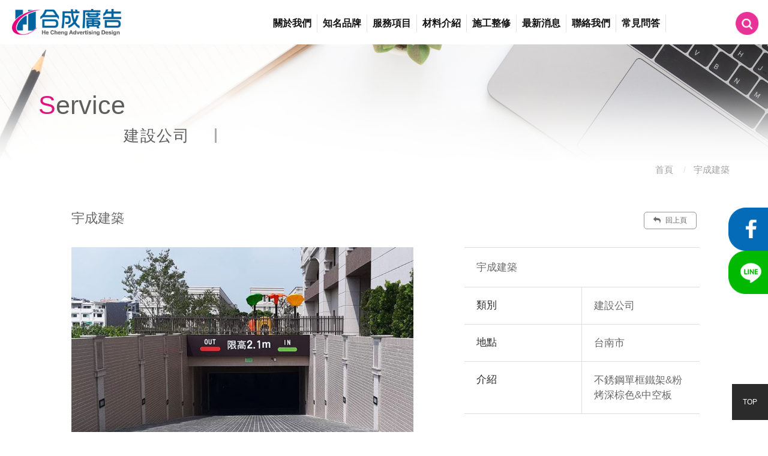

--- FILE ---
content_type: text/html; charset=utf-8
request_url: https://www.he-cheng.com/LEDcaptioningmachine/%E5%AE%87%E6%88%90%E5%BB%BA%E7%AF%89_5/
body_size: 29837
content:
<!doctype html>
<!--[if IE 8 ]><html dir="ltr" lang="zh-TW" class="ie8"><![endif]-->
<!--[if IE 9 ]><html dir="ltr" lang="zh-TW" class="ie9"><![endif]-->
<!--[if (gt IE 9)|!(IE)]><!-->
<html dir="ltr" lang="zh-TW">
<!--<![endif]-->
<head>
<!--[if lt IE 9]>
<script src="/js/html5.js"></script>
<![endif]-->
<meta charset="UTF-8" />
<meta name="viewport" content="width=device-width, initial-scale=1.0, maximum-scale=1.0, minimum-scale=1.0, user-scalable=0">
<title>建築業-｜合成廣告招牌設計｜LED廣告招牌，立體字帆布廣告，推薦台南合成製作</title>
<meta name="keywords" content="宇成建築,不銹鋼單框鐵架,粉烤深棕色,中空板" />
<meta name="description" content="宇成建築-不銹鋼單框鐵架&粉烤深棕色&中空板" />
<meta property="og:url" content="https://www.he-cheng.com/LEDcaptioningmachine/%E5%AE%87%E6%88%90%E5%BB%BA%E7%AF%89_5/" />
<meta property="og:type" content="website" />
<meta property="og:title" content="宇成建築-不銹鋼單框鐵架&粉烤深棕色&中空板" />
<meta property="og:description" content="宇成建築-不銹鋼單框鐵架&粉烤深棕色&中空板" />
<meta property="og:image" content="https://www.he-cheng.com/userfiles/images/20210420153851408.jpg" />
<meta name="robots" content="INDEX, FOLLOW" />
<link href="/css/26/main.css" rel="stylesheet">
<link href="/css/26/layout.css" rel="stylesheet">
<script src="/jquery/jquery-1.10.js"></script>
<script>
	if('' != ''){
		alert('');
		if('N' == 'Y'){
			history.back();
		}
	}
	if('' != ''){
		location.href = '';
	}
</script>
<meta name="google-site-verification" content="mhiQWqY5QpkahD6dCc07Yu_d6Kv8biLGP5yqgM4R0zM" />
</head>
<body>

<div style="margin: 0; padding: 0; border: 0; width: 100%;">


<link href="/css/26/pList.css" rel="stylesheet">
<h1 class="pageh1" style="color:#fff;">建築業-｜合成廣告招牌設計｜LED廣告招牌，立體字帆布廣告，推薦台南合成製作</h1>
<div class="wrapper">
    <!--[if lt IE 9]>
<link rel="stylesheet" href="/css/noie.css">
<div id="no-ie"><div><p>很抱歉，目前本站瀏覽不支援IE9以下的瀏覽器，若看見版面跑掉，純屬正常狀況。建議您改用 <a href="https://www.google.com.tw/chrome/browser/desktop/index.html" target="_blank">Google Chrome</a>或<a href="https://www.mozilla.org/zh-TW/firefox/new/" target="_blank">Firefox</a> 以取得最佳、最快的瀏覽效果！</p></div></div>
<![endif]-->
<header>
    <div id="cis"><h2><a href="/" title="合成廣告招牌設計" style="background-image:url(/userfiles/images/20200205090337529.png);"><img src="/images/26/logo-blank.png" alt="合成廣告招牌設計" /></a></h2></div>
	<a href="#" title="選單 MENU" class="nav-func"><i class="fa fa-ellipsis-v"></i></a>
    <div id="menubar">
        <nav id="main-menu" class="menu" role="navigation">
            <ul class="pc">
                
                <li><a href="/LEDadvertisingsignboard/關於我們/" title="關於我們"><p><b></b>關於我們</p></a></li>
                
                <li><a href="https://www.he-cheng.com/LEDadvertisingsignboard/%E7%9F%A5%E5%90%8D%E5%93%81%E7%89%8C/" title="知名品牌"><p><b></b>知名品牌</p></a></li>
                
                <li><a href="/LEDcaptioningmachine/" title="服務項目"><p><b></b>服務項目</p></a></li>
                
                <li><a href="/book/" title="材料介紹"><p><b></b>材料介紹</p></a></li>
                
                <li><a href="/book/cate/施工整修/" title="施工整修"><p><b></b>施工整修</p></a></li>
                
                <li><a href="/Tainansignboard/" title="最新消息"><p><b></b>最新消息</p></a></li>
                
                <li><a href="/contact/" title="聯絡我們"><p><b></b>聯絡我們</p></a></li>
                
                <li><a href="/faq/" title="常見問答"><p><b></b>常見問答</p></a></li>
                
            </ul>
        </nav>
    </div>
    <div id="topContact"><h3><a href="/contact/" title="CONTACT"><b>CONTACT</b></a></h3></div>
	<script>
    $(function() {
        $('#translate h3').click(function () {
            if ('none' == $('#translate form').css('display') || '' == $('#translate form').css('display')) {
                $('#translate form').fadeIn('fast');
            } else {
                $('#translate form').fadeOut('fast');
            }
            return false;
        });
    });
    </script>
    <div id="translate">
        <h3><b></b></h3>
        <form class="" id="hSearch" name="hSearch" method="get" action="/searchItem.php" style="display:none;">
            <p>
                <a id="goSearch" href="javascript:void(0);"><i class="fa fa-search"></i>送出</a>
                <input type="text" name="kw" value="" placeholder="輸入關鍵字..." />
                <input type="hidden" id="pageid" date-action="pagedown" name="p" value="1" />
            </p>
        </form>
    </div>
    <div id="Wlanguage"><h3><a href="javascript:void(0);" id="translateLink" class="language" title="简繁轉換">简体</a></h3></div>
    <div class="mobile-main-nav">
        <a href="#" title="選單 MENU" class="nav-funcB"><i class="fa fa-reorder"></i></a>
        <div id="mobile-menu" class="menu">
            <ul>
                
					
                <li><a href="/LEDadvertisingsignboard/關於我們/" title="關於我們"><div class="menu_head c0"><p>關於我們</p></a></div><div style="display:none;" class="menu_body"></div></li>
                
					
                <li><a href="https://www.he-cheng.com/LEDadvertisingsignboard/%E7%9F%A5%E5%90%8D%E5%93%81%E7%89%8C/" title="知名品牌"><div class="menu_head c0"><p>知名品牌</p></a></div><div style="display:none;" class="menu_body"></div></li>
                
					
                <li><a href="/LEDcaptioningmachine/" title="服務項目"><div class="menu_head c0"><p>服務項目</p></a></div><div style="display:none;" class="menu_body"></div></li>
                
					
                <li><a href="/book/" title="材料介紹"><div class="menu_head c0"><p>材料介紹</p></a></div><div style="display:none;" class="menu_body"></div></li>
                
					
                <li><a href="/book/cate/施工整修/" title="施工整修"><div class="menu_head c0"><p>施工整修</p></a></div><div style="display:none;" class="menu_body"></div></li>
                
					
                <li><a href="/Tainansignboard/" title="最新消息"><div class="menu_head c0"><p>最新消息</p></a></div><div style="display:none;" class="menu_body"></div></li>
                
					
                <li><a href="/contact/" title="聯絡我們"><div class="menu_head c0"><p>聯絡我們</p></a></div><div style="display:none;" class="menu_body"></div></li>
                
					
                <li><a href="/faq/" title="常見問答"><div class="menu_head c0"><p>常見問答</p></a></div><div style="display:none;" class="menu_body"></div></li>
                
            </ul>
        </div>
    </div>
</header>
<script src="/scripts/tw_cn.js"></script>
<script>
	$(function(){
		$(window).scroll(function(){
			if($(document).scrollTop() > 10){
				$('header').addClass('headerTop',800);
			}else{
				$('header').removeClass('headerTop',800);
			}
		});
		$('.nav-funcB').click(function () {
			if ('none' == $('#mobile-menu').css('display') || '' == $('#mobile-menu').css('display')) {
				$('#mobile-menu').fadeIn();
				$('.nav-funcB i').removeClass('fa-reorder');
				$('.nav-funcB i').addClass('fa-times');
			} else {
				$('#mobile-menu').fadeOut();
				$('.nav-funcB i').removeClass('fa-times');
				$('.nav-funcB i').addClass('fa-reorder');
			}
			return false;
		});
		$('.nav-func').click(function () {
			if ('none' == $('#top-nav').css('display') || '' == $('#top-nav').css('display')) {
				$('#top-nav').fadeIn();
			} else {
				$('#top-nav').fadeOut();
			}
			return false;
		});
		$('#mobile-menu >ul >li .menu_head >b').click(function(){
			var $self = $(this);
			$self.parent('.menu_head').next(".menu_body").slideToggle('fast', function(){
				$self.parent('.menu_head').parent('li').toggleClass('current');
				if($self.parent('.menu_head').parent('li').attr('class') == ('current')){
					$self.parent('.menu_head').find('i').attr('class','fa fa-minus');
				}else{
					$self.parent('.menu_head').find('i').attr('class','fa fa-plus');
				}
			});
		});		
		$('#mobile-menu ul.subOption li .sub2Title b').click(function(){
			var $self = $(this);
			$self.parent('.sub2Title').next(".sub2Option").slideToggle('fast', function(){
				$self.parent('.sub2Title').parent('li').toggleClass('current');
				if($self.parent('.sub2Title').parent('li').attr('class') == ('current')){
					$self.parent('.sub2Title').find('i').attr('class','fa fa-minus');
				}else{
					$self.parent('.sub2Title').find('i').attr('class','fa fa-plus');
				}
			});
		});						   
		$('#mobile-menu ul.sub2Option li .sub3Title b').click(function(){
			var $self = $(this);
			$self.parent('.sub3Title').next(".sub3Option").slideToggle('fast', function(){
				$self.parent('.sub3Title').parent('li').toggleClass('current');
				if($self.parent('.sub3Title').parent('li').attr('class') == ('current')){
					$self.parent('.sub3Title').find('i').attr('class','fa fa-minus');
				}else{
					$self.parent('.sub3Title').find('i').attr('class','fa fa-plus');
				}
			});
		});	
		$('#goSearch').click(function(){
			$('#hSearch').submit();
		});
	});
</script>
    <div id="sub-banner"><a href="/" title="LED廣告招牌價格｜台南招牌店面規劃推薦" style="background-image:url(/userfiles/images/20200210093731401.png);"><img src="/images/26/sub-banner-blank.png" alt="LED廣告招牌價格｜台南招牌店面規劃推薦" /></a></div>

    <div id="content">
    	<div class="content-wrraper">
            <div class="waylink">
            	<div class="workframe inside">
                    <div class="side-title"><h2>Service <b>建設公司</b></h2>
<svg class="corner" x="0" y="0" width="100%" height="100%" viewBox="0 0 22 22" xmlns="http://www.w3.org/2000/svg" version="1.1"> <polyline fill="none" stroke-linecap="square" stroke-miterlimit="10" points="21,1 15.941,1 15.941,21 21,21 21,10.917 6.221,10.917 6.221,1 1,1  "></polyline> <polyline fill="none" stroke-linecap="square" stroke-miterlimit="10" points="21,1 21,6.058 1,6.058 1,1 11.083,1 11.083,15.779 21,15.779 21,21  "></polyline> </svg></div>
                    <ol>
					<li><a title="首頁" href="/">首頁</a></li>
                    <li>宇成建築</li>
                    </ol>
            	</div>
            </div>
    <div id="content" class="productStyle">
    	<div class="framework">
            <div id="product-info">
            	<div class="product-info-title">
                	<h2>宇成建築</h2>
                    <p class="back"><a href="javascript:history.back(-1)"><i class="fa fa-reply" aria-hidden="true"></i> 回上頁</a></p>
                </div>
                <link href="/jquery/slick/slick.css" rel="stylesheet">
                <link href="/jquery/slick/slick-theme.css" rel="stylesheet">
                <script src="/jquery/slick/slick.min.js"></script>
                <script type="text/javascript">
                    $(document).ready(function(){
                        $('.slider-nav').slick({
                          slidesToShow: 9,
                          slidesToScroll: 1,
                          asNavFor: '.slider-for',
                          dots: false,
                          arrows: false,
                          focusOnSelect: true,
                          autoplay: true,
                          autoplaySpeed: 5000,
							responsive: [
							{
							  breakpoint: 1200,
							  settings: {
								slidesToShow: 6
							  }
							},{
							  breakpoint: 980,
							  settings: {
								slidesToShow: 4
							  }
							},{
							  breakpoint: 485,
							  settings: {
								slidesToShow: 2
							  }
							}
						  ]
						  
                        });
						$('#products >ul').slick({
							slidesToShow: 3,
							slidesToScroll: 1,
							autoplay: true,
							autoplaySpeed: 5000,
							dots:true,
							arrows: false,
							responsive: [
							{
							  breakpoint: 980,
							  settings: {
								slidesToShow: 2
							  }
							},{
							  breakpoint: 480,
							  settings: {
								slidesToShow: 1
							  }
							}
						  ]
						});
                    });
                </script>   
                <div id="p-album">
                	<div class="service-pic">
						 
                        <ul class="slider-for">
                            <li><div class="ser-box" style="background-image:url(/userfiles/images/20210420153851408.jpg);"><a data-fancybox="gallery" href="/userfiles/images/20210420153851408.jpg"><img src="/images/26/product-blank.png" /></a></div></li>
                            
                        </ul>
                	</div>
                    <div class="service-txt">
                    	<ul class="slider-nav">
                        	<li><div class="ser-box" style="background-image:url(/userfiles/images/20210420153851408.jpg);"><img src="/images/26/product-blank.png" /></div></li>
                            
                        </ul>
                    </div>					
					<div class="sub-pro-img">
                        <ul>
                        <php:repeater id="listI">
                        <template>
                            <li><a href="" class="fancybox-button" rel="fancybox-button"><img src="" /></a></li>
                        </template>
                        </php:repeater>
                        </ul>
                    </div>
					<script type="text/javascript">
						$(document).ready(function(){
							$('.slider-for').slick({
							  slidesToShow: 1,
							  slidesToScroll: 1,
							  arrows: true,
							  fade: true,
							  asNavFor: '.slider-nav'
							});
							$('.slider-nav').slick({
							  slidesToShow: 6,
							  slidesToScroll: 1,
							  asNavFor: '.slider-for',
							  dots: false,
							  centerMode: true,
							  focusOnSelect: true
							});				
						});
					</script>

					
                <div id="pro-article">
						<script>
                        $(function(){
                            // 預設顯示第一個 Tab
                            var _showTab = 0;
                            $('#pro-article').each(function(){
                                var $tab = $(this);
                                var $defaultLi = $('ul.tabs li', $tab).eq(_showTab).addClass('active');
                                $($defaultLi.find('a').attr('href')).siblings().hide();
                                $('ul.tabs li', $tab).click(function() {
                                    var $this = $(this),
                                    _clickTab = $this.find('a').attr('href');
                                    $this.addClass('active').siblings('.active').removeClass('active');
                                    $(_clickTab).stop(false, true).fadeIn().siblings().hide();
                                    return false;
                                }).find('a').focus(function(){
                                    this.blur();
                                });
                            });
                        });
                        // ]]> -->
                        </script>
                        <ul class="tabs">
                        
                        </ul>
                        <div id="tabs_container">
                        
                        </div>
                    </div>
				</div>
                            <div class="txt-set">
                                <div class="product-txt">
                                	<ul class="formal">
                                    	<li class="pName">宇成建築</li>
                                    	<li>
                                        	<div class="ma">類別</div>
                                            <div class="bo">建設公司</div>
                                        </li>
                                    	<li>
                                        	<div class="ma">地點</div>
                                            <div class="bo">台南市</div>
                                        </li>
                                    	<li style='display:none;'>
                                        	<div class="ma">設計師</div>
                                            <div class="bo"></div>
                                        </li>
                                    	<li>
                                        	<div class="ma">介紹</div>
                                            <div class="bo">不銹鋼單框鐵架&amp;粉烤深棕色&amp;中空板</div>
                                        </li>
                                    </ul>
                                    <div class="orderstyleSet">
                                        <div class="orderfunction" style='display:none;'>
                                            <div class="aday"><p>數量/</p><p class="bi"><b><input type="number" id="q" name="q" value="1" /></b></p></div>
                                            <div class="aday add"><p><i class="fa fa-cart-plus" aria-hidden="true"></i><input type="button" id="buy" name="buy" value="加入購物車" /></p></div>
                                        
                                        </div>
                                        <script>
                                        $(function(){
                                            $('#buy').click(function(){
                                                var re = /^[0-9]+$/;
                                                if(!re.test($('#q').val()) || $('#q').val() == "0"){
                                                    alert("購買數量只能輸入大於0的阿拉伯數字!!");
                                                    $('#q').focus();
                                                    return false;
                                                }
                                                $.ajax({
                                                    url: 'ajax/cart.php',
                                                    async: false,
                                                    type: 'POST',
                                                    data: {'do':'add','id':'632','q':$('#q').val()},
                                                    dataType: 'json',
                                                    success: function(JData){
                                                        alert(JData["msg"]);
                                                        if(JData["err"] == "0"){
                                                            location.href = 'order.html';
                                                        }else{
                                                            location.href = location.href;
                                                        }
                                                    },
                                                    error:function(){
                                                        alert('系統異常!請重新整理頁面再試一次!');
                                                        location.href = location.href;
                                                    }
                                                });
                                            });
                                        });
                                        </script>
                                        <div class="ask"><a href="/contact/宇成建築_5/"><i class="icon-comment"></i>諮詢此服務<b><i class="fa fa-chevron-right" aria-hidden="true"></i></b></a></div>
                                    </div>
                                </div>
                            </div>
            </div>

</div>
    </div>

            
        </div>
    </div>
    <script>
//回到顶部
$(document).ready(function(){
$("#gotop").hide();
$(".phoneWrap").hide();
$(function(){		
	var height = $(document).height();//页面高度
	var wheight = $(window).height();//窗口高度
	
	$(window).scroll(function(){
		if ($(this).scrollTop() > 300){
			$('#gotop').fadeIn();
			$('.phoneWrap').fadeIn();
			$(".phoneWrap").addClass('up');
		} else {
			$('#gotop').fadeOut();
			$('.phoneWrap').fadeOut();
			$(".phoneWrap").removeClass('up');
		}			
	});
	$('#gotop').click(function(){					
		$('body,html').animate({
			scrollTop:0
		},'fast');
		return false;
	});			
});					
});	
</script>
<a href="javascript:goTop();" id="gotop"><b>TOP</b></a>
<a href="/order/" id="gocart" style='display:none;'><i class="fa fa-shopping-cart"></i></a>
<footer>
<div id="suspension">
            <a href="https://www.facebook.com/he.cheng2013" target="_blank" title="合成廣告招牌設計 Facebook 粉絲團"><img src="/images/26/icon-fb.png" alt="粉絲團"></a>
            <a href="https://line.naver.jp/ti/p/~ch2823916" target="_blank" title="加入LINE好友"><img src="/images/26/icon-line.png" alt="line"></a>
    </div>
	<div id="footerCompany">
    	<div class="workframe">
            <div id="footer-cis" style='display:none; width:auto;'><a href="/" title="合成廣告招牌設計"><img src="/userfiles/images/20200205090412861.jpg" alt="合成廣告招牌設計" /></a></div>
        	<div class="row">
            	<h2><span></span>公司資訊</h2>
                <ul class="comlist">
					<li><span><a href="/" title="合成廣告招牌設計">合成廣告招牌設計</a></span></li>
                	<li><b>地址 : </b><span><a href="https://www.google.com.tw/maps/place/台南市北區西門路四段493號" title="台南市北區西門路四段493號" target="_blank">台南市北區西門路四段493號</a></span></li>
					
					<li class="plus-information" ><b>工廠 : </b><span><a href='https://www.google.com.tw/maps/place/台南市安定區新吉里56-29號' target='_blank' title='台南市安定區新吉里56-29號'>台南市安定區新吉里56-29號<img src=''></a></span></li>
					
					<li class="plus-information" ><b>營業時間 : </b><span>AM08:30 - PM18:00 六日店休</span></li>
					
					<li class="plus-information" ><b>YouTube : </b><span><a href='https://reurl.cc/O58Zvr' target='_blank' title='https://reurl.cc/O58Zvr'>https://reurl.cc/O58Zvr<img src=''></a></span></li>
					
                </ul>
            </div>
        	<div class="row">
            	<h2><span></span>聯絡資訊</h2>
                <ul class="comlist">
                    <li><b>聯絡電話 : </b><span><a href="tel:06-2823916" title="06-2823916">06-2823916</a></span></li>
                    <li><b>聯絡手機 : </b><span><a href="tel:0985804416" title="0985804416">0985804416</a></span></li>
                    <li><b>傳真電話 : </b><span>06-2821916</span></li>
                    <li><b>E-mail : </b><span><a href="mailto:he.cheng07@gmail.com" title="he.cheng07@gmail.com">he.cheng07@gmail.com</a></span></li>
                    <li><b>LINE ID : </b><span><a href="https://line.naver.jp/ti/p/~ch2823916" target="_blank" title="加入LINE好友">ch2823916</a></span></li>
                </ul>
            </div>
        	<div class="row">
            	<h2><span></span>立即聯繫</h2>
                <p>透過以下方式迅速的聯絡我們</p>
                <ul class="fcontact">
                	<li><a href="tel:06-2823916" title="撥打服務專線">撥打服務專線</a></li>
                    <li><a href="https://line.naver.jp/ti/p/~ch2823916" target="_blank" title="加入LINE好友">加入LINE好友</a></li>
                	<li><a href="/contact/" title="留下您的聯絡資訊">留下您的聯絡資訊</a></li>
                </ul>
            </div>
        	<div class="row">
            	<h2><span></span>關注我們</h2>
                <div id="footer-qrcode" style='display:none;'><img src="" alt="QRcode"/></div>
                <div class="sedc">
				<div id="fb-wrap"><div class="fb-page" data-width="500" data-adapt-container-width="true"  data-href="https://www.facebook.com/he.cheng2013" data-hide-cover="false" data-show-facepile="true" data-show-posts="false"><div class="fb-xfbml-parse-ignore"><blockquote cite="https://www.facebook.com/he.cheng2013"><a href="https://www.facebook.com/he.cheng2013">Facebook</a></blockquote></div></div></div>
            	</div>
            </div>
        </div>
    </div>
	<div id="footerSet">
    	<div class="workframe">
            <div class="info"><p class="CopyR">2020© Copyright All Rights Reserved</p><div class="SeoWebFooter"><a href="https://www.i-web.com.tw" target="_blank">蘋果網頁設計</a></div></div>
            <ul class="community">
                <li><a href="javascript: void(window.open('https://twitter.com/home/?status='.concat(encodeURIComponent(document.title)) .concat(' ') .concat(encodeURIComponent(location.href))));" title="分享到推特"><i class="fa fa-twitter"></i></a></li>
                <li><a href="javascript: void(window.open('https://www.facebook.com/share.php?u='.concat(encodeURIComponent(location.href)) ));" title="分享到臉書"><i class="fa fa-facebook"></i></a></li>
               <li> <a href="/rss.xml" title="rss"><i class="fa fa-rss"></i></a></li>
            </ul>
        </div>
    </div>
    <div class="web">
    	<div class="workframe">
			<script src="/jquery/jquery.marquee.min.js"></script>
            <script>
            $(function() {
            $('#webSeo .seo').marquee({
            speed: 100000,
            gap: 50,
            delayBeforeStart: 0,
            direction: 'left',
            duplicated: true,
            pauseOnHover: true
            });
            });
            </script>
            <div id="webSeo"><div class="seo">LED廣告招牌讓你的店面美化整個生活的街道。輕鬆地控制或交給我們處理。專業熱情的態度及提供高品質的產品與售後服務，LED廣告招牌讓客戶在商品廣告及產品行銷能得到最棒的效果。LED廣告招牌色彩優化功能、細膩畫面處理。給客戶最優惠的價格及最高品質的產品</div></div>
    	</div>
    </div>
</footer>
<div class="phoneWrap">
	<ul>
    	<li><a href="tel:0985804416">立即來電</a></li>
        <li class="line"><a href="https://line.naver.jp/ti/p/~ch2823916" target="_blank">加入好友</a></li>
    </ul>
</div>
<link href="/css/22/animate.css" rel="stylesheet">
<link href="/css/font-awesome.min.css" rel="stylesheet">
<link rel="stylesheet" type="text/css" href="/jquery/slick/slick.css"/>
<link rel="stylesheet" type="text/css" href="/jquery/slick/slick-theme.css">
<link rel="stylesheet" href="/jquery/fancybox-3.0/dist/jquery.fancybox.css">
<link  href="/jquery/fancybox-3.0/dist/jquery.fancybox.css" rel="stylesheet">
<script type="text/javascript" src="/jquery/slick/slick.min.js"></script>
<script src="/jquery/fancybox-3.0/dist/jquery.fancybox.min.js"></script>
<!-- jump6 -->
<script>
	var flagWC = 0;
	window.addEventListener('message',function(e){
		if(e.source != window.parent) return;
		if(flagWC > 0) return;
		document.body.style.width = e.data;
		document.body.style.overflowX = "hidden";
		flagWC = 1;
	},true);
	if(window.top != window && flagWC == 0){
		window.top.postMessage('givemewidth','*');
	}
</script>
<script src="/scripts/tw_cn2.js"></script>
<script src="/js/wow.js"></script>
<script>
	wow = new WOW(
		{
			boxClass:     'wow',      
			animateClass: 'animated', 
			offset:       0,          
			mobile:       false,       
			live:         true        
		}
	)
	wow.init();
</script>

	<script src="https://d.line-scdn.net/r/web/social-plugin/js/thirdparty/loader.min.js" async defer></script>
</div>
</div>
<script src="/jquery/main-jquery.js"></script>
<script src="https://d.line-scdn.net/r/web/social-plugin/js/thirdparty/loader.min.js" async defer></script>
<script type="text/javascript">
window.___gcfg = {lang: 'zh-TW'};
(function() {
	var po = document.createElement('script'); po.type = 'text/javascript'; po.async = true;
	po.src = 'https://apis.google.com/js/plusone.js';
	var s = document.getElementsByTagName('script')[0]; s.parentNode.insertBefore(po, s);
})();
</script>
</body>
</html>
<div id="fb-root"></div>
<script>(function(d, s, id) {
  var js, fjs = d.getElementsByTagName(s)[0];
  if (d.getElementById(id)) return;
  js = d.createElement(s); js.id = id;
  js.src = "//connect.facebook.net/zh_TW/sdk.js#xfbml=1&version=v2.10";
  fjs.parentNode.insertBefore(js, fjs);
}(document, 'script', 'facebook-jssdk'));</script>
<div id="fb-root"></div>
<script>(function(d, s, id) {
  var js, fjs = d.getElementsByTagName(s)[0];
  if (d.getElementById(id)) return;
  js = d.createElement(s); js.id = id;
  js.src = "//connect.facebook.net/zh_TW/sdk.js#xfbml=1&version=v2.10";
  fjs.parentNode.insertBefore(js, fjs);
}(document, 'script', 'facebook-jssdk'));</script>



--- FILE ---
content_type: text/css
request_url: https://www.he-cheng.com/css/26/main.css
body_size: 17880
content:
@import url('/css/SeoJump.css');
@import url('https://fonts.googleapis.com/css?family=Oswald');
*{-webkit-text-size-adjust:none}
body{margin:0;border:0;width:100%;color:#000;font-size:15px;line-height:140%;background-color: #fff;background-repeat: repeat;background-size: auto;animation-name: fadeInLeft;/* background-image: url(/images/26/bg1.png); */}
div,h1,h2,h3,h4,hr,p,form,label,input,textarea,img,span,strong{text-align:left;vertical-align:middle;margin:0;padding:0;word-wrap:normal;word-break:normal;border-width:0;font-family:"微軟正黑體","蘋果儷中黑","Lucida Grande","Arial","Arial Narrow";outline:none}
hr{noshade:noshade}
th{font-weight:400}
ul,ol{list-style:none;margin:0;padding:0;overflow:hidden}
li{list-style:none;    line-height: 165%;}
a,a:hover{text-decoration:none;cursor:pointer;outline:none;color:#000}
img{max-width:100%}
br{font-family:Arial!important}
.pageh1{position:fixed;z-index:-8989898;opacity:0;color:#fff}
.wrapper .slick-slider{margin:0}
.wrapper{overflow:hidden;position:relative}
.mobile-main-nav,.nav-func,.subnav,.sub2nav,.sub3nav,.phoneWrap,.sub2Option,.sub3Option,#mobile-menu{display:none;}
header{position:absolute;width: calc(100% - 80px);z-index: 99;top: 0;left: 0;padding: 18px 40px;transition:all linear .2s;background-repeat: no-repeat;background-position: 50% 50%;background-size: cover;background-color: #fff;}
header.headerTop{position:fixed;padding: 20px 40px;}
header #cis a{display:block;background-repeat:no-repeat;background-position:0 50%;background-size: contain;}
header #cis a img{width:100%}
header #menubar{transition:all linear .3s;float: right;width: auto;margin: 10px 80px 0 30px;}
header.headerTop #menubar{
    margin: 10px 80px 0;
}
header #cis{float:left;width: 210px;backface-visibility: hidden;transition: background-color .25s ease-in-out;}
header.headerTop #cis{width: 165px;backface-visibility: hidden;transition: background-color 0.05s ease-in-out;}
header #topContact{float:right;display: none;}
header #translate{float: right;margin: 0px 15px;}
header #Wlanguage{float:right;display: none;}
header #topContact h3,header #translate h3,header #Wlanguage h3{margin-top: 0px;}
header #topContact h3 a,header #translate h3 b,header #Wlanguage h3 a{display:block;background-image:url(/images/26/header_options_contact.png);background-repeat:no-repeat;background-position:50% 0;background-size:contain;padding-top: 40px;opacity:.8;text-align:center;color:#fff;cursor:pointer;font-size:15px;transition:all linear .2s;min-width:50px;font-family:'Oswald',sans-serif;font-weight:400;}
header #topContact h3 a b{font-weight:400}
header #translate h3 b{background-image:url(/images/26/header_options_search.png);position: fixed;right: 40px;margin-top: 5px;}
header #Wlanguage h3 a{background-image:url(/images/26/header_options_translate.png)}
header #topContact h3 a:hover,header #translate h3 b:hover,header #Wlanguage h3 a:hover{opacity:1}
header.headerTop #topContact h3 a,header.headerTop #translate h3 b,header.headerTop #Wlanguage h3 a{height:0;overflow:hidden;margin-top: 0px;}
#translate >p{display:inline-block;vertical-align:initial;font-size:12px;margin-left:10px;color:#238dc7}
#translate >p a{color:#1b6c98}
#translate form{display:block;position:fixed;top: 106px;right: 20px;z-index:8;text-align:center;line-height:40px;background-color:#000;color:#fff;}
#translate form p{border:1px solid #7d7d7d;overflow:hidden;background:#fff}
#translate #goSearch{text-align:center;height:25px;background: #313131;padding:5px 10px;color:#fff;line-height:20px;float:right;font-size:12px;letter-spacing: 0.2em;line-height: 25px;}
#translate #goSearch:hover{background: #01639d;}
#translate form input{height:25px;width:120px;padding:0 5px;font-size:14px;display:inline-block;float:left;margin-top:4px}
#menubar #main-menu ul{text-align:center;overflow:visible}
#menubar #main-menu >ul >li{display:inline-block;position:relative;vertical-align:top;margin-left:-4px}
#menubar #main-menu >ul >li >a{height: 30px;font-size: 16px;padding: 0 18px;position:relative;display:table;color: #131212;transition:all linear .3s;border-right: 1px #e3e3e3 solid;display: block;}
#menubar #main-menu >ul >li:hover >a{color: #9c9c9c;}
#menubar #main-menu >ul >li >a p{display:table-cell;vertical-align:middle;text-align: center;line-height: 120%;font-weight: 600;}
#menubar #main-menu >ul >li >a b{font-family:'Oswald',sans-serif;display:block;text-align:center;line-height:100%;margin-bottom:5px;font-weight:400;}
#menubar #main-menu ul.subnav{display:none;position:absolute;width:200px;left:calc(50% - 100px);text-align:left;z-index:5;top:100%;box-shadow:0 0 20px #dedede}
#menubar #main-menu >ul >li:hover ul.subnav,#menubar #main-menu >ul >li:active ul.subnav,#menubar #main-menu ul.subnav li:hover ul.subOption,#menubar #main-menu ul.subnav li:active ul.subOption{display:block}
#menubar #main-menu ul.subnav li{background:#fff;position:relative}
#menubar #main-menu ul.sub2nav,#menubar #main-menu ul.sub3nav{text-align:left;display:none;position:absolute;left:100%;width:100%;z-index:54;top:0;box-shadow:0 0 20px #dedede}
#menubar #main-menu ul.subnav >li:hover ul.sub2nav,#menubar #main-menu ul.sub2nav li:hover ul.sub3nav{display:block}
#menubar #main-menu >ul >li:last-child ul.sub2nav,#menubar #main-menu >ul >li:last-child ul.sub3nav,#menubar #main-menu >ul >li:nth-last-child(2) ul.sub2nav,#menubar #main-menu >ul >li:nth-last-child(2) ul.sub3nav,#menubar #main-menu >ul >li:nth-last-child(3) ul.sub2nav,#menubar #main-menu >ul >li:nth-last-child(3) ul.sub3nav{right:100%;left:inherit}
#menubar #main-menu ul.subnav >li ul.sub2nav li >a{background:#fff}
#menubar #main-menu ul.subnav >li >a,#menubar #main-menu ul.subnav >li >p,#menubar #main-menu ul.subnav >li ul li >a{padding:10px 20px;font-size:15px;display:block;color:#383838}
#menubar #main-menu ul.subnav >li >a:hover,#menubar #main-menu ul.subnav >li >p:hover,#menubar #main-menu ul.subnav >li ul li >a:hover{background:#dadada}
#menubar #main-menu ul.subOption{text-align:left;position:absolute;left:100%;top:-3px;display:none;width:200px}
#menubar #main-menu ul.subOption >li:first-child{border-top:3px solid #f6a266}
#g-map{position:relative;z-index:2;background:#fff}
footer{color:#d2d2d2;font-size:16px;position:relative;z-index:2;background-image:url(/images/26/footer_bg.jpg);background-position:50%}
footer .workframe{width: 76%;margin:0 auto;overflow:hidden;}
footer #footerCompany{padding: 40px 0;}
footer #footerCompany .row:nth-child(2){margin-right: 40px;}
footer #footerCompany .row{display:inline-block;width: calc(22% - 3px);vertical-align:top;}
footer #footerCompany .row:nth-child(5){display:inline-block;width: 330px;vertical-align:top;}
footer #footerCompany .row h2{font-size:18px;font-weight:400;margin-bottom:20px}
footer #footerCompany .row h2 span{display:inline-block;width:8px;height:8px;background: #878787;vertical-align:inherit;margin-right:15px;}
oter #footerCompany .comlist,footer #footerCompany .fcontact,footer #footerCompany .footernav{max-width:80%}
footer #footerCompany #footer-qrcode{width:100%;margin:0 0 10px}
footer #footerCompany .sedc >div a{display:block;height:40px;background:#5a3a34;text-align:center;line-height:40px;color:#cecece;font-size:16px;padding: 0 28px;font-family:'Oswald',sans-serif;}
footer #footerCompany .sedc #footer-FB a{background:#394050;padding: 0 35px;}
footer #footerCompany .sedc a b{font-weight:400}
footer #footerCompany .comlist li:first-child{margin-bottom:15px}
footer #footerCompany .comlist li b{color:#efefef;margin-right:10px;vertical-align:middle}
footer #footerCompany .comlist li span{vertical-align:middle}
footer #footerCompany p{margin-bottom:15px}
footer #footerCompany p.sitemap,footer #footerCompany p.sitemap a{color:#6e6e6e}
footer #footerCompany p a{color:#fff}
footer #footerCompany .fcontact li{margin-bottom:5px}
footer #footerCompany .fcontact li a{display:block;background: #ffffff00;text-align:center;color:#fff;padding:13px 0;transition:all linear .3s;border-radius: 28px;border: 1px solid rgba(208, 208, 208, 0.4196078431372549);}
footer #footerCompany .fcontact li:nth-child(even) a{background:#4e4e4e}
footer #footerCompany .fcontact li a:hover,footer #footerCompany .sedc >div a:hover{opacity:.8}
footer #footerCompany .footernav li{margin-bottom:5px;float:left;width:50%}
footer #footerCompany .footernav li a,footer #footerCompany .comlist li span a{color:#d2d2d2}
footer #footerCompany .footernav li a:hover{color:#afb5b9}
footer #footerCompany .fcontact{max-width:80%}
#footerSet .info{overflow:hidden;text-align:center;margin-bottom:20px}
#footerSet .info div,#footerSet .info p{display:inline-block;vertical-align:top;color:#858586;font-size:12px;text-align:center}
#footerSet .info .SeoWebFooter{display:block}
#footerSet .info a{color:#818181}
#footerSet .community{text-align:center}
#footerSet .community li{display:inline-block;margin-left:5px}
#footerSet .community li a{display:block;color:#999;border:1px solid #5f5f5f;width:25px;height:25px;text-align:center;left:25px}
#footerSet .community li a:hover{color:#fff;background:#5f5f5f}
footer #footerCompany .comlist{overflow:visible}
footer #footerCompany .plus-information{overflow:visible}
footer #footerCompany .plus-information a{position:relative;display:inline-block}
footer #footerCompany .plus-information img{position:absolute;max-width:150px;bottom:100%;left:0;z-index:8;max-height:150px;display:none}
.web{background:rgba(0,0,0,0.71);color:#fff;font-size:8pt;padding:20px 0}
#footer-cis{text-align:center;margin-bottom:60px}
#gotop{position:fixed;bottom:20px;z-index:99;color: #fff;padding: 15px 18px;text-align: center;line-height: 30px;font-size: 9pt;background: rgb(43, 43, 43);right: 0px;}
#gotop b{display:block;font-weight:400;position:relative;}
#gocart{position:fixed;right:20px;bottom: 130px;font-size: 15px;color: #9c8560;z-index:9;display:none;width: 25px;height:50px;text-align:center;line-height:50px;border: 1px solid #656565;}
#ssbanner{position:relative;overflow:hidden}
#ssbanner .bigname h2{line-height:120%;text-align:center;font-size:30px;color:#585757;margin-top:70px;margin-bottom:10px}
#ssbanner .bigname p{text-align:center;color:#4e4e4e;font-size:16px;line-height:120%}
#ssbanner a{display:block;background-repeat:no-repeat;background-position:50% 50%;background-size:cover}
#ssbanner a img{width:100%}
#ssbanner .bxslider{overflow:hidden}
#ssbanner .bxslider >div{float:left;width:25%}
/* SeoStarRating */
#SeoStarRating font { margin-right: 5px; display: inline-block; vertical-align: middle; }
#SeoStarRating font:first-child { font-weight: bold; font-size: 18px; color: #FF9800; }
#SeoStarRating font:nth-child(2) { font-size: 16px; color: #FF9800; vertical-align: baseline; }
#SeoStarRating font:last-child { color: #0a29d2; }
#suspension {
    position: fixed;
    top: 48%;
    z-index: 1000;
    width: auto;
    right: -0.6%;
}
#suspension a {
    display: block;
}
#suspension img{
    width: 85%;
}
@media screen and (max-width: 1440px) {
header #cis{
    width: 182px;
    margin: 10px;
    }
header #menubar,header.headerTop #menubar{width: calc(100% - 280px);margin: 19px 0px 0;}
#suspension {
    right: -1%;
}
footer .workframe {
    width: 82%;
    margin: 0 auto;
    overflow: hidden;
}
}
@media screen and (max-width: 1366px){
    footer #footerCompany .row {
    width: calc(50% - 4px);
    margin-bottom: 50px;
}
footer #footerCompany .row:nth-child(2) {
    margin-right: 0px;
}
}
@media screen and (max-width: 1280px) {
#menubar #main-menu >ul >li >a b{font-size:12px}
#menubar #main-menu >ul >li >a{padding: 0 9px;}
header #translate {
    margin: 9px 0px;
}
header #translate h3 b {
    background-image: url(/images/26/header_options_search.png);
    position: fixed;
    right: 10px;
    margin-top: 5px;
}
header {
    padding: 5px 10px;
    width: calc(100% - 20px);
}

}
@media screen and (min-width: 1025px) {
footer #footerCompany .plus-information a:hover img{display:block}
#ssbanner .bigname{position:absolute;z-index:5;width:100%;left:0;bottom:0;height:100%;background:linear-gradient(to bottom,hsla(0,0%,100%,0.96) 1%,hsla(0,0%,100%,0.67) 60%,rgba(255,255,255,0) 100%);transition:all linear .4s}
#ssbanner:hover .bigname{bottom:100%;z-index:-1;opacity:0}
#gotop:hover b:after{bottom:70px}
.phoneWrap{display:none!important}
}
@media screen and (max-width: 1024px) {
header #menubar{display:none}
header,header.headerTop{display:block;position:fixed;left:0;top:0;width:calc(100% - 60px);z-index:8;padding: 6px 30px;}
.mobile-main-nav{display:block}
.nav-funcB{position:fixed;left:30px;top: 24px;font-size:30px;color: #01639d;}
.nav-funcB:hover{color: #01639d;}
#mobile-menu{width:280px;background: #01639d;height: calc(100vh - 158px);overflow:auto;padding-bottom: 70px;position:fixed;top:88px;left:0;}
#mobile-menu >ul >li .menu_head,.subOption >li .sub2Title,.subOption >li .sub3Title{overflow:hidden;padding:15px;border-bottom: 1px solid #1e5879;position:relative;}
#mobile-menu >ul >li .menu_head.c0 b,.subOption >li .sub2Title.c0 b,{display:none}
#mobile-menu >ul >li .menu_head p,.subOption >li .sub2Title p,.subOption >li .sub3Title p{float:left;font-size:11pt;width:calc(100% - 20px)}
#mobile-menu >ul >li .menu_head a,.subOption >li .sub2Title a,.subOption >li .sub3Title a{color: #ffffff;}
#mobile-menu >ul >li .menu_head b,.subOption >li .sub2Title b,.subOption >li .sub3Title b{color:#616161;cursor:pointer;position:absolute;right:0;top:0;width:50px;height:56px;text-align:center;line-height:56px}
#mobile-menu >ul >li .menu_body li p,.subOption >li .sub2Option li p{background:#b5b5b5;padding:5px 15px;font-size:14px;border-bottom:1px solid #525252}
#mobile-menu >ul >li .menu_body li a,.subOption >li .sub2Option li p a{color:#474747;display:block;padding:10px 35px;font-size:11pt;}
#mobile-menu .subOption >li .sub2Title{background:#f5f5f5;padding:15px 15px 15px 30px;font-size:14px}
#mobile-menu .subOption >li .sub2Title p{background:none;padding:0;border:0}
#mobile-menu .subOption >li .sub2Title p a{padding:0;border:none;color:#474747}
#mobile-menu .subOption >li .sub2Title.bo p a{display:inline-block;color:#474747}
#mobile-menu .subOption >li .sub3Title{background:#d4d4d4;padding:15px 15px 15px 45px}
#mobile-menu .subOption >li .sub3Title p{background:none;width:calc(100% - 20px - 30px);padding:0;border:0}
#mobile-menu .subOption >li .sub3Title p a{padding:0;color:#474747}
#mobile-menu .subOption >li .sub3Option p{padding:15px 10px 15px 55px}
#mobile-menu .subOption >li .sub3Option p a{padding:0;color:#313131}
header .rightTab{float:none;margin:0 auto;text-align:center;overflow:hidden;background:#efefef;padding:10px 5%}
header #cis,header.headerTop #cis{margin-left: calc(48% - 50px);width: 185px;}
header #cis h2{text-align:center}
header .rightTab .topphone p a{font-size:30px}
header .rightTab .topphone{float:right;margin:0}
header .rightTab .translate{float:left}
header .workframe{width:100%}
footer #footerCompany .row{width:calc(50% - 4px);margin-bottom:50px}
footer #footerCompany .row:nth-child(2) {
    margin-right: 3px;
}
footer #footerCompany .row:last-child,footer #footerCompany .row:nth-child(3){margin-bottom:0}
header #topContact h3,header #translate h3,header #Wlanguage h3{margin-top: 8px;}
header #topContact h3 a,header #translate h3 b,header #Wlanguage h3 a{padding-top: 40px;margin-top: -7px;}
#translate form{right:15px;top:100px}
#ssbanner .bxslider >div{width:50%}
#ssbanner .bigname{overflow:hidden;margin-bottom:50px}
#suspension {
    right: -1.5%;
}
footer #footerCompany .row:nth-child(5) {
    display: inline-block;
    width: 270px;
    vertical-align: top;
}
}
@media screen and (max-width: 640px) {

.phoneWrap{display:block;position:fixed;bottom:20px;left:10px;width:calc(100% - 72px);z-index:99}
.phoneWrap li{display:inline-block;width:calc(50% - 4px)}
.phoneWrap li a{display:block;color:#fff;padding:5px 15px;text-align:center;line-height:30px;font-size:9pt;background: rgb(233, 51, 152);}
.phoneWrap li:nth-child(2) a{background: hsl(202, 99%, 31%);}
footer #footerCompany .row,footer #footerCompany .comlist,footer #footerCompany .fcontact,footer #footerCompany .footernav{width:100%;max-width:100%}
footer #footerCompany .row:nth-child(3){margin-bottom:50px}
footer #footerCompany .row:last-child,#footerSet .community,#footerSet .info,#footerSet .info .SeoWebFooter{text-align:center}
footer #footerCompany .footernav li,footer .sitemap{text-align:left}
#footerSet .info,#footerSet .community{width:100%}
#footerSet .community{margin-top:20px}
.web{padding-bottom:60px}
#gotop,#Wlanguage a,#translate h3,#gocart{right: 0px;}
.nav-funcB{top: 30px;left:35px;}

header #cis,header.headerTop #cis{width: 178px;}
header #topContact h3,header #translate h3,header #Wlanguage h3{margin-top: 6px;}
header #translate{margin:0 5px;}
header #topContact h3 a,header #translate h3 b,header #Wlanguage h3 a{min-width: 40px;right: 20px;margin-top: 0px;}
#mobile-menu{top: 70px;height: calc(100vh - 138px);}
#translate form{top:80px}
#gotop{background: rgb(43, 43, 43);padding: 5px 14px;}
}
@media screen and (max-width: 480px) {
footer #footerCompany{padding:50px 0}
header,header.headerTop{width: calc(100% - 40px);padding: 10px 20px;}
.nav-funcB{left:25px;top: 21px;}
#ssbanner .bxslider >div{width:calc(100% - 20px);margin:0 10px 10px}
header #cis, header.headerTop #cis {
    margin-left: 122px;
    width: 140px;
    margin-top: 8px;
    margin-bottom: auto;
}
#suspension {
    width: 60px;
	}
}
@media screen and (max-width: 375px) {
    header #cis, header.headerTop #cis {
    margin-left: 92px;
    width: 140px;
    margin-top: 8px;
    margin-bottom: auto;
}
}

--- FILE ---
content_type: text/css
request_url: https://www.he-cheng.com/css/26/pList.css
body_size: 16346
content:
.imgshow{
	/* margin: 20px 0; */
}
#content .framework {
    margin: 0 auto;
    width: 1366px;
}

#content section {
    overflow: hidden;
    margin: 24px auto 44px;
    width: 1366px;
}
.content-title{
    margin-bottom: 70px;
}
.content-title ul{
    text-align: center;
    overflow: visible;
}
.content-title ul li{
	position:relative;
	display:inline-block;
	margin:0 15px 10px;
}
.content-title ul li a{
    color: #000;
    font-size: 19px;
    font-weight: 700;
}
.content-title ul li a:hover{
	color:#aa8a3a;
}
.content-title ul li.action:after{
	position: absolute;
    content: '';
    width: 100%;
    height: 1px;
    display: block;
    background: #fff;
    top: 100%;
    left: 0;
    margin-top: 3px;
}
#products >ul >li{
    width: 32.5%;
    float: left;
    margin: 5px;
}
#products >ul >li:nth-child(3n){
	margin-right:0;
}

#products li .pbox{
	background-repeat:no-repeat;
	background-size:cover;
	background-position:50% 50%;
	position:relative;
	overflow:hidden;
}
#products li .pbox img{
	width:100%;
}
#products li .pbox .phover{
	opacity:0;
	position:absolute;
}
#products li .pbox .phover.B2{
    width: 100%;
    bottom: 0;
    left: 0;
    background: rgba(0, 0, 0, 0.51);
	top: 100%;
	transition: all cubic-bezier(1, 0.01, 1, 1.07) 0.3s;
}
#products li:hover .pbox .phover.B2{
	top: calc(100% - 79px);
	opacity:1;
}
#products li .pbox .phover.B2 .pinfo{
	overflow:hidden;
	padding: 15px 20px;
}
#products li .pbox .phover.B2 .pinfo h2{
	overflow: hidden;
	white-space: nowrap;
	text-overflow: ellipsis;
}
#products li .pbox .phover.B2 .pinfo h2 a{
	color: #fff;
    font-size: 18px;
}
#products li .pbox .phover.B2 .pinfo ul li{
	color: #a4a3a3;
	display:inline-block;
	font-size: 15px;
}
#products li .pbox .phover.B2 .pinfo ul li a{
	color:#a4a3a3;
}
#products li .pbox .phover.B2 .pinfo ul li a:hover{
	color:#fff;
}
#products li .pbox .phover.B2 .pinfo .pinfo-search{
	float: left;
}

#products li .pbox .phover.B2 .pinfo .p-self-cate-search{
	float: right;
	color: #a4a3a3;
}

#products li .pbox .phover.B3{
    background: linear-gradient(to bottom, rgba(0,0,0,0.65) 0%,rgba(0,0,0,0) 100%);
    width: 100%;
    height: 100%;
	bottom: 100%;
	transition:all linear 0.3s;
}
#products li:hover .pbox .phover.B3{
	bottom: 0;
	opacity:1;
}
#products li .pbox .phover.B3 a{
	display:block;
	width:100%;
	height:100%;
	text-align:center;
	position: relative;
}
#products li .pbox .phover.B3 a span{
	color: #fff;
    border: 1px solid #fff;
    display: inline-block;
    padding: 3px 15px;
    position: absolute;
    top: calc(50% - 15px);
    left: calc(50% - 33px);
    font-size: 6pt;
}
#product-info{
	color:#696969;
}
#product-info .product-info-title{
    overflow: hidden;
    margin: 0 5px 30px;
}
#product-info .product-info-title h2,
#products.other >h2{
	float:left;
	font-weight: normal;
    font-size: 22px;
}
#product-info .product-info-title h2 img,
#products.other >h2 img{
	margin-right:10px;
	vertical-align: bottom;
}
#product-info .product-info-title h2 a{
	color:#696969;
}
#product-info .product-info-title .back{
	float:right;
}
#product-info .product-info-title .back a{
    color: #696969;
    display: inline-block;
    border: 1px solid #969696;
    border-radius: 5px;
    padding: 3px 15px;
    font-size: 12px;
}
#product-info .product-info-title .back a i{
	margin-right:5px;
}
#product-info #p-album{float: left;width: 580px;}
.slick-slide img.fixedimg { display:none; }
#product-info #p-album .service-pic{
	margin:0 5px;
}
#product-info #p-album .service-txt {
	overflow: hidden;
}


#product-info #p-album .service-txt .slick-initialized .slick-slide:first-child{
	/* display:none; */
}
#product-info #p-album .service-txt .slider-nav {
	float: left;
	width: calc(100% - 5px);
	margin-top: 20px;
}
#product-info #p-album #shereBox .slider-nav {
	width: 100%;
}
#product-info #p-album .service-pic .ser-box,
#product-info #p-album .service-txt .ser-box{
	background-repeat:no-repeat;
	background-position:50% 50%;
	background-size:cover;


	outline:none;
}

#product-info #p-album .service-pic img,
#product-info #p-album .service-txt img{
	width:100%;
	outline:none;
}
#product-info #p-album .service-txt .ser-box{
	margin:0 5px;
}
#product-info #p-album .service-txt .shere {
	float: left;
	width: 105px;
}
#product-info #p-album .service-txt .shere a{
	display:block;
	color:#616161;
	text-align:center;
	margin-top: 35px;
}
#product-info #p-album .service-txt .shere a b{
	display:block;
	text-align:center;
	margin-top: 10px;
}
#product-info #p-album .service-txt .shere a img{
	width: 35px;
	animation-name:tada;
	animation-iteration-count:infinite;
	animation-duration:1s;
}

#product-info #p-info{
	overflow:hidden;
	position:relative;
	margin: 78px;
}
#product-info #p-info .p-detail-part{
	float:left;
	width:60%;
}
#product-info #p-info .p-other-des-part{
	float:right;
	width:35%;
}
#product-info #p-info .p-detail{
}
#product-info #p-info .p-detail li{
	border-bottom:1px solid #e0e0e0;
	overflow:hidden;
	padding: 15px 0;
	font-size: 15px;
}
#product-info #p-info .p-detail li p{
	float:left;
	color: #838384;
	width: calc(100% - 120px);
}
#product-info #p-info .p-detail li p.p-detail-item{
	width:120px;
	color:#616161;
}
#product-info,#products-content{overflow:hidden;padding:50px;}
#product-info .sub-pro-img{float:left;width:450px;background:#ebebeb}
#product-info .sub-pro-img img{width:100%}
#product-info .sub-pro-img .slick-slider{margin:0}
#product-info .sub-pro-img .slick-slider div,#product-info .sub-pro-img .slick-slider p,#product-info .sub-pro-img .slick-slider li,#product-info .sub-pro-img .slick-slider img{outline:none}
#product-info .sub-pro-img .slick-slider p{background-repeat:no-repeat;background-position:50% 50%;background-size:contain}
#product-info .sub-pro-img .slick-dots{bottom:-35px}
#product-info .txt-set{float:right;width: calc(100% - 660px);}
#product-info .txt-set .product-txt{padding:0}
#product-info .txt-set .product-txt li{border-bottom:1px solid #dedede;font-size:17px;line-height:150%}
#product-info .txt-set .product-txt li.pName{padding:20px}
#product-info .txt-set .product-txt li:first-child{border-top:1px solid #dedede}
#product-info .txt-set .product-txt li .ma{display:inline-block;vertical-align:top;width:150px;padding: 10px 20px;margin: 0px 0;font-weight:700;color: #292929;font-family: 'cwTeXHei',Sans-serif;font-weight: 400;line-height: 40px;}
#product-info .txt-set .product-txt li .bo{display:inline-block;padding: 18px 20px;margin: 0px 0;width:calc(100% - 238px);border-left:1px solid #dedede;}
#product-info .txt-set .product-txt .price{margin-top:30px}
#product-info .txt-set .product-txt .price p{margin-top:5px}
#product-info .txt-set .product-txt .price p span{font-size:13px}
#product-info .txt-set .product-txt .price p span b{font-family:'Josefin Sans',sans-serif;font-size:24px;margin-left:15px}
#product-info .txt-set .product-txt .price p .money-sale{text-decoration:line-through;color:#a9a9a9}
.orderstyleSet{padding:30px 0 0;overflow:hidden}
.orderstyleSet .orderfunction{overflow:hidden}
.orderstyleSet .orderfunction .aday{float:left;width:50%;background:#333;height:60px;text-align:center}
.orderstyleSet .orderfunction .aday.add{float:right;width:50%;background:#ff992c}
.orderstyleSet .ask{color: #464646;text-align:center;background-color: #383838;background-clip: text;margin-bottom: 25px;/* font-family: 'cwTeXHei',Sans-serif; */font-weight: 400;line-height: 40px;}
.orderstyleSet .ask a{display:block;text-align:center;color: #ffffff;height:60px;line-height:60px;font-size:17px;position:relative;}
.orderstyleSet .ask a b{position:absolute;width:30px;height:30px;background: #ffffff29;border-radius:50%;line-height:30px;top:15px;text-align:center;font-size:12px;right:20px;transition:all linear .3s;color:#fff;}
.orderstyleSet .ask a:hover b{transform:scaleX(-1);background: #ffffff47;}
.aday p{color:#fff;display:inline-block;line-height:60px;text-align:center;font-size:16px;vertical-align:text-bottom}
.aday p.bi{color:#706e69;font-size:12px;width:auto}
.aday p.bi b{color:#00aebb;font-size:16px;margin-left:5px}
.aday p.bi b input[type="number"]{border:1px solid #919191;width:80px;text-align:center;background:#666;color:#fff;border-radius:10px;padding:5px 0;outline:none}
.aday p input[type="button"]{background:#ff992c;color:#fff;font-size:16px;margin-left:10px;vertical-align:unset;cursor:pointer;-webkit-appearance:none}
#pro-article{margin-bottom:30px}
#pro-article .tabs{border-top:1px solid #e0e0e0;border-bottom:1px solid #e0e0e0}
#pro-article .tabs li{display:inline-block}
#pro-article .tabs li a{color:#444343;display:block;padding:15px 25px;position:relative}
#pro-article .tabs li a:hover,#pro-article .tabs li.active a{color:#ffa13e}
#pro-article .tabs li a:after{position:absolute;top:15px;right:0;content:'|';color:#e6e6e6}
#pro-article .tabs li:last-child a:after{display:none}
#tabs_container .tab_content{padding:30px 0}.p-other-des-key{
	margin-bottom:25px;
}
.p-other-des-key li{
	display:inline-block;
	margin-right: 10px;
}
.p-other-des-key li a{
    display: block;
    color: #616161;
    border: 2px solid #d2d2d2;
    font-size: 16px;
    padding: 5px 15px;
}
.p-other-des-key li a:hover,
.p-other-des-contact a:hover{
    border: 2px solid #aa8a3a;
	color: #aa8a3a;	
}
.p-other-des-share a{
	display: inline-block;
    color: #616161;
    font-size: 17px;
    margin-right: 10px;
}
.p-other-des-share a:hover{
	color: #aa8a3a;	
}
.p-other-des-contact{
	position: absolute;
    bottom: 0;
    right: 0;
}
.p-other-des-contact a{
	color: #616161;
    border: 2px solid #d2d2d2;
    display: inline-block;
    border-radius: 20px;
    padding: 10px;
    width: 250px;
    text-align: center;
    line-height: 0;
}
.p-other-des-contact a i{
    margin-left: 5px;
    font-size: 19px;
    vertical-align: middle;
}
#p-page{
	margin-top: 25px;
}
#p-page >ul >li{
    float: left;
    width: calc(48% - 50px);
    background: #fff;
    color: #fff;
    overflow: hidden;
    padding: 15px 25px;
}
#p-page >ul >li:hover{
    background: #f3f3f3;
}
#p-page >ul >li:last-child{
	float:right;
	text-align:right;
}
#p-page >ul >li >p{
	display:inline-block;
	margin-right:-4px;
	vertical-align: top;
}
#p-page >ul >li >p >i{
	color: #949494;
}
#p-page >ul >li .prenext-p{
    display: inline-block;
    margin-left: 20px;
    width: calc(100% - 50px);
}
#p-page >ul >li:last-child .prenext-p{
    margin-left: 0;
    margin-right: 20px;
}
#p-page >ul >li .prenext-p h2 a{
	color:#6d6d6d;
	font-size: 17px;
	overflow: hidden;
	white-space: nowrap;
	text-overflow: ellipsis;
}
#p-page >ul >li .prenext-p h2 a:hover{
	text-decoration:underline;
}
#p-page li .prenext-p .p-page-search li{
	display:inline-block;
	color:#c6c6c6;
	font-size: 12px;
}
#p-page >ul >li:last-child .prenext-p h2,
#p-page >ul >li:last-child ul{
	text-align:right;
}
#products.other{
	margin-top:50px;
	border-top:1px solid #e0e0e0;
	padding-top:35px;
	overflow:hidden;
}
#products.other >h2{
	float:none;
	color:#616161;
	margin-bottom: 20px;
}
#products.other li .pbox{
	margin:0 5px;
	outline:none;
}
#products.other li,
#products.other li .pbox a{
	outline:none;
}
#products.other .slick-slider{
	margin:0;
	padding-bottom:30px;
}
#products.other .slick-slider .slick-dots{
	bottom: 0;
}
#products.other .slick-dots li button:before{
	color:#616161;
}
#p-album .slick-next{
	right: 25px;
	transform: scale(1.5,1.5);
	z-index: 5;
}
#p-album .slick-prev{
	left: 25px;
	transform: scale(1.5,1.5);
	z-index: 5;
}
.imgshow{
	width: 47%;
	float: left;
}
.imgshow .slider-for{
	border: 1px solid #eaeaea;
	margin-bottom: 20px;
}
.imgshow .slider li{
	outline:none;
}
.imgshow .slider p{
	background-repeat:no-repeat;
	background-position:50% 50%;
	background-size: contain;
	outline:none;
	position: relative;
}
.imgshow .slider p img{
	width:100%;
	outline:none;
}
.imgshow .slider p img.fixedimg{
    position: absolute;
    -webkit-transform: translate(-50%, -50%);
    -moz-transform: translate(-50%, -50%);
    transform: translate(-50%, -50%);
    top:50%;
    left:50%;
}
.imgshow .slider-nav p{
	margin:0 5px;
}
@media screen and (min-width: 1366px) {
.imgshow {
    overflow: hidden;
    width: 45%;
}
}

@media screen and (max-width: 1280px) {
	#products li:hover .pbox .phover.B3{
		opacity:0;
	}
	#products li .pbox .phover.B2{
		top: calc(100% - 79px);
		opacity:1;
	}
	#content .framework{
		width: 90%;
	}
	#product-info #p-info {
		margin: 10px;
	}
#content section {
    overflow: hidden;
    margin: 24px auto 44px;
    width: 98%;
}
}
@media screen and (max-width: 1024px) {
	#products >ul >li,
	#products >ul >li:nth-child(3n){
    width: 49%;
    margin-right: 2%;
    margin-bottom: 20px;
    margin: 3px;
	}
	#products >ul >li:nth-child(2n){
		margin-right:0;
	}
	.p-other-des-contact a{
		width:200px;
	}
#product-info #p-album {
    width: 100%;
}
#product-info .txt-set {
    width: 100%;
}
}
@media screen and (max-width: 768px) {
	#product-info #p-info .p-detail-part,
	#product-info #p-info .p-other-des-part{
		width:100%;
	}
	#product-info #p-info .p-other-des-part{
		margin:25px 0;
	}
	.p-other-des-contact{
		position:inherit;
		text-align:right;
	}
	#p-page >ul >li{
		width: calc(100% - 50px);    
		margin-bottom: 2px;	
	}
	#product-info .product-info-title h2{
		float:none;
	}
	#product-info .product-info-title h2 img, #products.other >h2 img{
	    vertical-align: baseline;
		width: 15px;	
	}
	#product-info #p-album .service-txt .shere a img{
	    width: 25px;	
	}
	#product-info #p-album .service-txt .shere a{
		margin-top:24px;
	}
	.content-title ul li {
        float: left;
    width: 33%;
    margin: 10px auto;}
	#pagenav {
		overflow: hidden;
		margin-top: 54px;
		text-align: center;
		float: left;
		width: 100%;
	}
.content-title {
    margin-bottom: 0px;
}
#product-info, #products-content {
    overflow: hidden;
    padding: 0px;
}
#product-info .txt-set .product-txt li .ma {
    width: 70px;
}
#product-info .txt-set .product-txt li .bo {
    width: calc(100% - 168px);
}
	.imgshow,
	#product-detail .buyside{
		width:100%;
	}
	.imgshow .slick-prev{
		left: 15px;
		z-index: 2;
		text-shadow: 0 0 2px #505050;
	}
	.imgshow .slick-next{
		right: 15px;
		z-index: 2;
		text-shadow: 0 0 2px #505050;
	}
}
@media screen and (max-width: 480px) {
	#products >ul >li,
	#products >ul >li:nth-child(3n),
	#products >ul >li:nth-child(2n){
		width:100%;
		margin-right:0;
		margin-bottom: 10px;
    	margin: 0px;
	}
	#products li .pbox .phover.B2 .pinfo h2 a{
		font-size:12pt;
	}
	#products li .pbox .phover.B2 .pinfo{
		padding: 10px 15px;	
	}
	#products li .pbox .phover.B2,
	#products li:hover .pbox .phover.B2{
		top: calc(100% - 69px);
	}
	#product-info #p-info .p-detail li p{
		width: calc(100% - 100px);
	}
	#product-info #p-info .p-detail li p.p-detail-item{
		width: 100px;
	}
	.p-other-des-contact{
		text-align:left;
		margin-top:20px;
	}
	.p-other-des-key li a{
		font-size: 14px;
		padding: 3px 15px;		
	}
	#p-page >ul >li .prenext-p h2 a,
	#products.other >h2{
		font-size: 12pt;	
		line-height: 110%;
	}
	#p-page li .prenext-p .p-page-search li{
	    font-size: 7pt;	
		line-height: 110%;
	}
	#p-page >ul >li .prenext-p{
	    width: calc(100% - 44px);	
	}
	#product-info .product-info-title .back a{
		padding: 1px 15px;
		font-size: 9pt;		
	}
	#p-album .slick-next,
	#p-album .slick-prev{
		transform: scale(1,1);
	}
	#product-info #p-album .service-txt .shere a{
		margin-top:36px;
	}
	#content {
    font-size: 16px;
    color: #0a0a0b;
    padding: 28px 0;
}
}
@media screen and (max-width: 350px) {
	#product-info #p-album .service-txt .shere a{
		margin-top:5px;
	}
	#product-info #p-album .service-txt .shere a b{
		margin-top:2px;
		font-size:6pt;
	}
}

--- FILE ---
content_type: application/javascript
request_url: https://www.he-cheng.com/jquery/main-jquery.js
body_size: 675
content:
/* 控制jq */
$(function() {
	//內頁選單收合
	$('b[data-action="sideOpen"]').click(function(){
		var ul = $(this).parent().parent('li').siblings();
		ul.children('ul').slideUp("slow");
		ul.children().children('b').children('i').attr('class','fa fa-plus');
		ul.removeClass('action');
		if($(this).children('i').eq(0).attr('class') == 'fa fa-plus'){
			$(this).parent().next().slideToggle(300);
			$(this).children('i').attr('class','fa fa-minus');
			$(this).parent().parent().addClass('action');
		}else{
			$(this).parent().next().slideUp("slow");
			$(this).children('i').attr('class','fa fa-plus');
			$(this).parent().parent().removeClass('action');
		}
	});
});